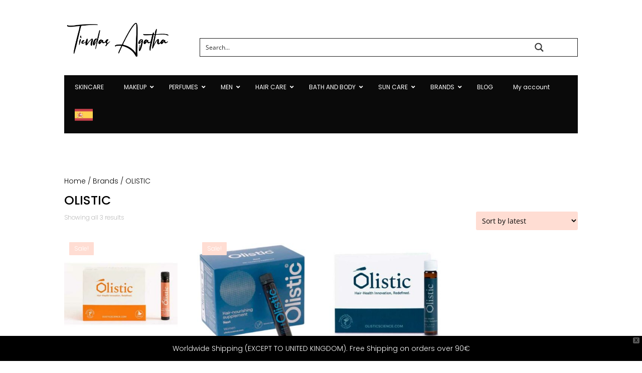

--- FILE ---
content_type: text/css
request_url: https://agatha.shop/wp-content/themes/Divi-child/style.css?ver=4.27.4
body_size: 960
content:
/*
 Theme Name:     Divi Child Theme
 Theme URI:      https://www.elegantthemes.com/gallery/divi/
 Description:    Divi Child Theme
 Author:         Elegant Themes
 Author URI:     https://www.elegantthemes.com
 Template:       Divi
 
*/


.woocommerce-page span.onsale, .woocommerce span.onsale {
    
    background: black!important;

}

.woocommerce div.product .stock {
    color: #e4c6bd!important;
}

.woocommerce button.button, .woocommerce button.button.alt, .woocommerce button.button.alt.disabled, .woocommerce input.button, .woocommerce input.button.alt {
   
    background: #ffddd3!important;
   
    border: #ffddd3 2px solid!important;
  
    }

    .woocommerce #content .quantity input.qty, .woocommerce-cart table.cart td.actions .coupon .input-text, .woocommerce-page #content .quantity input.qty, .woocommerce-page .quantity input.qty, .woocommerce .quantity input.qty{
    	    background-color: #333!important;
    	    }

    	body.woocommerce #content-area div.product .woocommerce-tabs ul.tabs, body.woocommerce div.product .woocommerce-tabs ul.tabs {
    
    background: none!important;
    }

    body.woocommerce #content-area div.product .woocommerce-tabs ul.tabs li, body.woocommerce #content-area div.product .woocommerce-tabs ul.tabs li.active, body.woocommerce div.product .woocommerce-tabs ul.tabs li, body.woocommerce div.product .woocommerce-tabs ul.tabs li.active {
    background: #ffddd3!important;
    }
    body.woocommerce .woocommerce-tabs {
    border: none!important;
    }

    body.woocommerce #content-area div.product .woocommerce-tabs ul.tabs li, body.woocommerce #content-area div.product .woocommerce-tabs ul.tabs li.active, body.woocommerce div.product .woocommerce-tabs ul.tabs li, body.woocommerce div.product .woocommerce-tabs ul.tabs li.active {
    
    border-right: 1px solid #ffddd3!important;
    }

    h2{
    color: #000!important;
    text-transform: uppercase!important;
       }
   
   .entry-content table:not(.variations), body.et-pb-preview #main-content .container table {
    border: 1px solid hsla(0,0%,100%,.6)!important;
    }

    .orderby, .woocommerce div.product form.cart .variations td select {
    background-color: #ffddd3!important;
    color: #040404!important;
    font-size: 14px!important;
    padding: 8px 8px!important;
    
}

.et_pb_shop_0.et_pb_shop .woocommerce ul.products li.product h3, .et_pb_shop_0.et_pb_shop .woocommerce ul.products li.product h1, .et_pb_shop_0.et_pb_shop .woocommerce ul.products li.product h2{

 font-family: 'Poppins',Helvetica,Arial,Lucida,sans-serif!important;
 text-transform: uppercase!important;
 font-size: 12px!important;
 font-weight: 500!important;;
 letter-spacing: 1px!important;
    
}

.woocommerce div.product form.cart .reset_variations {
    font-size: .13em!important;
}

.et_header_style_centered .mobile_nav .select_page{
    color: hsla(0,0%,100%,.6)!important;
    background-color: none!important;
}

.et_header_style_centered #main-header .mobile_nav {
    background-color: none!important;
    }

.select_page

{ font-size:0px!important;

}

.select_page:before {

content:«MENU»;

font-size: 14px!important;

}

.et_header_style_centered #main-header .mobile_nav {
    background-color: #fff !important;

}

.et_header_style_centered #main-header .mobile_menu_bar_toggle {
    left: 50%!important;
    left: calc(50% - 16px)!important;
}

.woocommerce span.onsale {
    
    background: #ffddd3!important;
    border-radius: 1px!important;
    color: #fff;
    font-size: 12px;
    font-weight: 300!important;
    padding: 3px 10px!important;
}

@media (min-width: 850px) {
 
  #customer_details,
  #order_review_heading,
  #order_review {
  width: 48%!important;
  }
 
  #customer_details {
  float: left!important;
  }
 
  #order_review_heading,
  #order_review {
  float: right!important;
  }
 
  #order_review_heading {
  clear: none!important;
  padding-top: 0!important;
  }
  #customer_details .col-1,
  #customer_details .col-2
  { width: 100%!important;
    float: none!important;
    }
	}
body {
    font-family: Poppins,Arial,sans-serif!important;
    font-size: 14px!important;
    color: #000000!important;
    font-weight: 300!important;
	}
#add_payment_method #payment, .woocommerce-cart #payment, .woocommerce-checkout #payment {
    background: hsla(0,0%,100%,.6)!important;
	}
#add_payment_method #payment div.payment_box, .woocommerce-cart #payment div.payment_box, .woocommerce-checkout #payment div.payment_box {
    
    background-color: #ffddd3!important;
    color: #0a0a0a!important;
}

h1 {
    font-size: 25px!important;
	color: #000000!important;
	}
h2 {
    font-size: 16px!important;
	color: #000000!important;
	}
.product .related h2 {
    font-size: 14px!important;
}
.woocommerce div.product .woocommerce-tabs ul.tabs li a {
   
    font-weight: 600!important;
    text-transform: uppercase!important;
}
p.woocommerce-result-count {
    font-weight: 200!important;
    font-size: 12px!important;
	}
 .woocommerce .widget_price_filter .ui-slider .ui-slider-range {
	 background-color: #ffddd3!important;
}
.woocommerce .widget_price_filter .ui-slider .ui-slider-handle {
	background-color: #000000!important;
	border-radius: none!important;
	}
.woocommerce nav.woocommerce-pagination ul {
   
    border: none!important;
}
.woocommerce nav.woocommerce-pagination ul li {
    border-right: none!important;
}
.woocommerce nav.woocommerce-pagination ul li span.current {
    background: #ffddd3!important;
    color: #000000!important;
}
.woocommerce a.button.alt:hover, .woocommerce a.button:hover {
    background: #000000!important;
	color:white!important;
}
